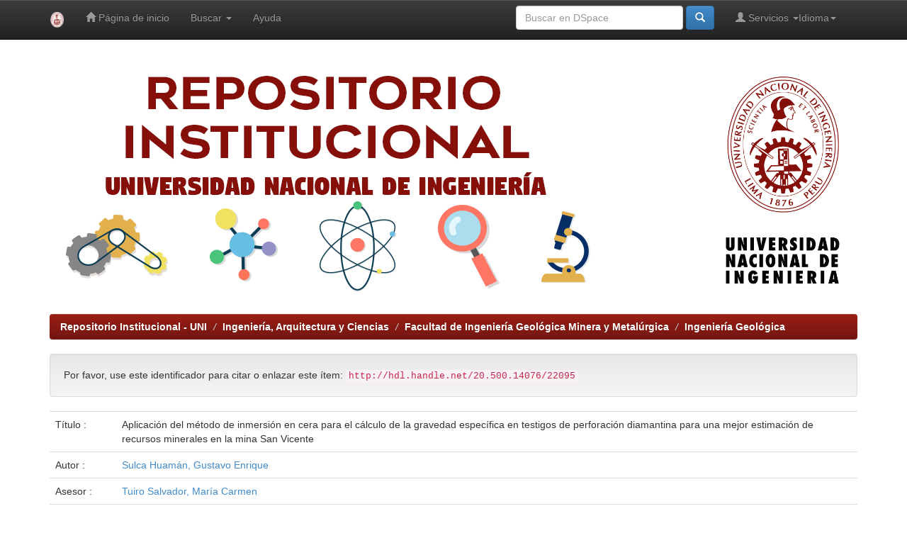

--- FILE ---
content_type: text/html;charset=UTF-8
request_url: https://repositorio.uni.edu.pe/handle/20.500.14076/22095
body_size: 27198
content:


















<!DOCTYPE html>
<html>
    <head>
        <title>Repositorio Institucional - UNI: Aplicación del método de inmersión en cera para el cálculo de la gravedad específica en testigos de perforación diamantina para una mejor estimación de recursos minerales en la mina San Vicente</title>
        <meta http-equiv="Content-Type" content="text/html; charset=UTF-8" />
        <meta name="description" content="Bienvenidos a Cybertesis UNI, repositorio institucional que alberga colecciones, revistas y tesis digitales producidos por la Universidad Nacional de Ingenier&#237;a.">
        <meta name="Generator" content="DSpace 5.6" />
        <meta name="viewport" content="width=device-width, initial-scale=1.0">
        <link rel="shortcut icon" href="/favicon.ico" type="image/x-icon"/>
	    <link rel="stylesheet" href="/static/css/jquery-ui-1.10.3.custom/redmond/jquery-ui-1.10.3.custom.css" type="text/css" />
	    <link rel="stylesheet" href="/static/css/bootstrap/bootstrap.min.css" type="text/css" />
	    <link rel="stylesheet" href="/static/css/bootstrap/bootstrap-theme.min.css" type="text/css" />
	    <link rel="stylesheet" href="/static/css/bootstrap/dspace-theme.css" type="text/css" />

        <link rel="search" type="application/opensearchdescription+xml" href="/open-search/description.xml" title="DSpace"/>


<link rel="schema.DCTERMS" href="http://purl.org/dc/terms/" />
<link rel="schema.DC" href="http://purl.org/dc/elements/1.1/" />
<meta name="DC.contributor" content="Tuiro Salvador, María Carmen" />
<meta name="DC.creator" content="Sulca Huamán, Gustavo Enrique" />
<meta name="DC.creator" content="Sulca Huamán, Gustavo Enrique" />
<meta name="DCTERMS.dateAccepted" content="2022-05-17T21:29:16Z" scheme="DCTERMS.W3CDTF" />
<meta name="DCTERMS.available" content="2022-05-17T21:29:16Z" scheme="DCTERMS.W3CDTF" />
<meta name="DCTERMS.issued" content="2021" scheme="DCTERMS.W3CDTF" />
<meta name="DC.identifier" content="http://hdl.handle.net/20.500.14076/22095" scheme="DCTERMS.URI" />
<meta name="DCTERMS.abstract" content="Este trabajo de investigación desarrolla el tema del logro de una mejor estimación de los recursos minerales con la aplicación del método de inmersión en cera para la gravedad específica, ya que de esta manera se toma en cuenta el comportamiento litológico y la mineralización del yacimiento en forma real y puntual. Esta investigación se ha trabajado en base a muestras obtenidas de los testigos de perforación diamantina en la mina San Vicente Cía. Minera San Ignacio de Morococha (SIMSA) por la aplicación del método de inmersión en cera. Esto se llevó a cabo en primer lugar mediante la obtención de 200 muestras de testigos de perforación diamantina de 24 sondajes con diferentes litologías, texturas, mineralización y profundidades de la zona denominada Ayala Inferior que comprende al Tajo 8660, luego se procedió a la aplicación del método de inmersión en cera para el cálculo de la gravedad específica de las muestras tomadas. &#xD;&#xA;Finalmente, se realizó los cálculos de estimación, la comparación y el análisis de los resultados que se obtuvieron en las etapas anteriores con lo que se trabaja en el programa Vulcan para la estimación de recursos minerales. Los resultados para el Tajo 8660 en tonelaje son de 38 721 TMS que tiene una diferencia de 4 801 TMS subestimado con el método teórico utilizado y que se ha extraído de esa zona de la mina." xml:lang="es" />
<meta name="DCTERMS.abstract" content="This research work develops the theme of achieving a better estimate of mineral resources with the application of the wax immersion method for specific gravity, given that in this method the lithological behavior and mineralization of the deposit are taken into consideration in real and punctual. This research has been carried out based on samples obtained from the diamond cores drilling in the San Vicente mine Compañía Minera San Ignacio de Morococha SAA (SIMSA) by the application of the wax immersion method. This was carried out, in the first place, by obtaining 200 samples of diamond cores drilling from 24 holes with different lithologies, textures, mineralization and depths from the area called Ayala Inferior that comprises the Pit 8660, then the wax immersion method was applied for calculating the specific gravity of the samples taken out. &#xD;&#xA;Finally, the estimation calculations, the comparison and the analysis of the results obtained in the previous stages with the working on the Vulcan program for the estimation of mineral resources. The results for Edge 8660 tonnage are 38,721 TMS having a difference of 4801 TMS underestimated with the theoretical method used and has been extracted from that area of the mine." xml:lang="en" />
<meta name="DC.description" content="Tesis" xml:lang="es" scheme="DCTERMS.URI" />
<meta name="DC.format" content="application/pdf" xml:lang="es" />
<meta name="DC.language" content="spa" xml:lang="es" scheme="DCTERMS.RFC1766" />
<meta name="DC.publisher" content="Universidad Nacional de Ingeniería" xml:lang="es" />
<meta name="DC.rights" content="info:eu-repo/semantics/openAccess" xml:lang="es" />
<meta name="DC.rights" content="http://creativecommons.org/licenses/by-nc-nd/4.0/" xml:lang="es" scheme="DCTERMS.URI" />
<meta name="DC.source" content="Universidad Nacional de Ingeniería" xml:lang="es" />
<meta name="DC.source" content="Repositorio Institucional - UNI" xml:lang="es" />
<meta name="DC.subject" content="Recursos minerales" xml:lang="es" />
<meta name="DC.subject" content="Método de inmersión" xml:lang="es" />
<meta name="DC.subject" content="Mina San Vicente" xml:lang="es" />
<meta name="DC.title" content="Aplicación del método de inmersión en cera para el cálculo de la gravedad específica en testigos de perforación diamantina para una mejor estimación de recursos minerales en la mina San Vicente" xml:lang="es" />
<meta name="DC.type" content="info:eu-repo/semantics/bachelorThesis" xml:lang="es" />
<meta name="DC.publisher" content="PE" xml:lang="es" />
<meta name="DC.subject" content="https://purl.org/pe-repo/ocde/ford#2.07.01" xml:lang="es" />

<meta name="citation_author" content="Sulca Huamán, Gustavo Enrique" />
<meta name="citation_date" content="2021" />
<meta name="citation_abstract_html_url" content="https://repositorio.uni.edu.pe/handle/20.500.14076/22095" />
<meta name="citation_language" content="spa" />
<meta name="citation_pdf_url" content="https://repositorio.uni.edu.pe/bitstream/20.500.14076/22095/1/sulca_hg.pdf" />
<meta name="citation_keywords" content="Recursos minerales; Método de inmersión; Mina San Vicente; info:eu-repo/semantics/bachelorThesis" />
<meta name="citation_publisher" content="Universidad Nacional de Ingeniería" />
<meta name="citation_title" content="Aplicación del método de inmersión en cera para el cálculo de la gravedad específica en testigos de perforación diamantina para una mejor estimación de recursos minerales en la mina San Vicente" />


        
	<script type='text/javascript' src="/static/js/jquery/jquery-1.10.2.min.js"></script>
	<script type='text/javascript' src='/static/js/jquery/jquery-ui-1.10.3.custom.min.js'></script>
	<script type='text/javascript' src='/static/js/bootstrap/bootstrap.min.js'></script>
	<script type='text/javascript' src='/static/js/holder.js'></script>
	<script type="text/javascript" src="/utils.js"></script>
    <script type="text/javascript" src="/static/js/choice-support.js"> </script>

    
    
    

<!-- HTML5 shim and Respond.js IE8 support of HTML5 elements and media queries -->
<!--[if lt IE 9]>
  <script src="/static/js/html5shiv.js"></script>
  <script src="/static/js/respond.min.js"></script>
<![endif]-->
    </head>

    
    
    <body class="undernavigation">
<a class="sr-only" href="#content">Skip navigation</a>
<header class="navbar navbar-inverse navbar-fixed-top">    
    
            <div class="container">
                

























       <div class="navbar-header">
         <button type="button" class="navbar-toggle" data-toggle="collapse" data-target=".navbar-collapse">
           <span class="icon-bar"></span>
           <span class="icon-bar"></span>
           <span class="icon-bar"></span>
         </button>
         <a class="navbar-brand" href="/"><img height="25" src="/image/logo-UNI.png" alt="UNI logo" /></a>
       </div>
       <nav class="collapse navbar-collapse bs-navbar-collapse" role="navigation">
         <ul class="nav navbar-nav">
           <li class=""><a href="/"><span class="glyphicon glyphicon-home"></span> Página de inicio </a></li>
                
           <li class="dropdown">
             <a href="#" class="dropdown-toggle" data-toggle="dropdown">Buscar  <b class="caret"></b></a>
             <ul class="dropdown-menu">
               <li><a href="/community-list">Comunidades </a></li>
				<li class="divider"></li>
        <li class="dropdown-header">Buscar elementos por:</li>
				
				
				
				      			<li><a href="/browse?type=dateissued">Fecha Publicación</a></li>
					
				      			<li><a href="/browse?type=author">Autor</a></li>
					
				      			<li><a href="/browse?type=title">Título</a></li>
					
				      			<li><a href="/browse?type=subject">Materia</a></li>
					
				      			<li><a href="/browse?type=advisor">Asesor</a></li>
					
				    
				

            </ul>
          </li>
          <li class=""><script type="text/javascript">
<!-- Javascript starts here
document.write('<a href="#" onClick="var popupwin = window.open(\'/help/index.html\',\'dspacepopup\',\'height=600,width=550,resizable,scrollbars\');popupwin.focus();return false;">Ayuda <\/a>');
// -->
</script><noscript><a href="/help/index.html" target="dspacepopup">Ayuda </a></noscript></li>
       </ul>

 
    <div class="nav navbar-nav navbar-right">
	 <ul class="nav navbar-nav navbar-left">
      <li class="dropdown">
       <a href="#" class="dropdown-toggle" data-toggle="dropdown">Idioma<b class="caret"></b></a>
        <ul class="dropdown-menu">
 
      <li>
        <a onclick="javascript:document.repost.locale.value='en';
                  document.repost.submit();" href="?locale=en">
         English
       </a>
      </li>
 
      <li>
        <a onclick="javascript:document.repost.locale.value='es';
                  document.repost.submit();" href="?locale=es">
         español
       </a>
      </li>
 
     </ul>
    </li>
    </ul>
  </div>
 
 
       <div class="nav navbar-nav navbar-right">
		<ul class="nav navbar-nav navbar-right">
         <li class="dropdown">
         
             <a href="#" class="dropdown-toggle" data-toggle="dropdown"><span class="glyphicon glyphicon-user"></span> Servicios  <b class="caret"></b></a>
	             
             <ul class="dropdown-menu">
               <li><a href="/mydspace">Mi DSpace </a></li>
               <li><a href="/subscribe">Alertas </a></li>
               <li><a href="/profile">Editar perfil </a></li>

		
             </ul>
           </li>
          </ul>
          
	
	<form method="get" action="/simple-search" class="navbar-form navbar-right">
	    <div class="form-group">
          <input type="text" class="form-control" placeholder="Buscar en&nbsp;DSpace " name="query" id="tequery" size="25"/>
        </div>
        <button type="submit" class="btn btn-primary"><span class="glyphicon glyphicon-search"></span></button>

	</form></div>
    </nav>

            </div>

</header>

<main id="content" role="main">
	

<div class="container banner">
   <div class="row" style="justify-content: center; display: flex;">
      <div class="col-md-9 brand">
         <img class="pull-left" src="/image/portada.png" alt="Portada UNI" style="max-width: 100%; height: auto; padding-right: 0px; padding-top: 0px; padding-bottom: 0px; margin-top: 0px; margin-right: 0px; margin-bottom: 0px; margin-left: 0px;" />
      </div>
      <div class="col-md-3">
         <img class="pull-right" src="/image/logo-UNI-con-tipo.png" alt="UNI logo" width="170" style="padding: 0px; max-width: 100%; margin-top: 35px;" />
      </div>
   </div>
</div>	

<br/>
                

<div class="container">
                



  

<ol class="breadcrumb btn-success">

  <li><a href="/">Repositorio Institucional - UNI</a></li>

  <li><a href="/handle/20.500.14076/1">Ingeniería, Arquitectura y Ciencias</a></li>

  <li><a href="/handle/20.500.14076/49">Facultad de Ingeniería Geológica Minera y Metalúrgica</a></li>

  <li><a href="/handle/20.500.14076/50">Ingeniería Geológica</a></li>

</ol>

</div>                



        
<div class="container">
		






























		
		
		
		

                
                <div class="well">Por favor, use este identificador para citar o enlazar este ítem: 
                <code>http://hdl.handle.net/20.500.14076/22095</code></div>



    
    <table class="table itemDisplayTable">
<tr><td class="metadataFieldLabel">Título :&nbsp;</td><td class="metadataFieldValue">Aplicación&#x20;del&#x20;método&#x20;de&#x20;inmersión&#x20;en&#x20;cera&#x20;para&#x20;el&#x20;cálculo&#x20;de&#x20;la&#x20;gravedad&#x20;específica&#x20;en&#x20;testigos&#x20;de&#x20;perforación&#x20;diamantina&#x20;para&#x20;una&#x20;mejor&#x20;estimación&#x20;de&#x20;recursos&#x20;minerales&#x20;en&#x20;la&#x20;mina&#x20;San&#x20;Vicente</td></tr>
<tr><td class="metadataFieldLabel">Autor :&nbsp;</td><td class="metadataFieldValue"><a class="author"href="/browse?type=author&amp;value=Sulca+Huam%C3%A1n%2C+Gustavo+Enrique">Sulca&#x20;Huamán,&#x20;Gustavo&#x20;Enrique</a></td></tr>
<tr><td class="metadataFieldLabel">Asesor :&nbsp;</td><td class="metadataFieldValue"><a class="author"href="/browse?type=author&amp;value=Tuiro+Salvador%2C+Mar%C3%ADa+Carmen">Tuiro&#x20;Salvador,&#x20;María&#x20;Carmen</a></td></tr>
<tr><td class="metadataFieldLabel">Palabras clave :&nbsp;</td><td class="metadataFieldValue">Recursos&#x20;minerales;Método&#x20;de&#x20;inmersión;Mina&#x20;San&#x20;Vicente</td></tr>
<tr><td class="metadataFieldLabel">Fecha de publicación :&nbsp;</td><td class="metadataFieldValue">2021</td></tr>
<tr><td class="metadataFieldLabel">Editorial :&nbsp;</td><td class="metadataFieldValue">Universidad&#x20;Nacional&#x20;de&#x20;Ingeniería</td></tr>
<tr><td class="metadataFieldLabel">Resumen :&nbsp;</td><td class="metadataFieldValue">Este&#x20;trabajo&#x20;de&#x20;investigación&#x20;desarrolla&#x20;el&#x20;tema&#x20;del&#x20;logro&#x20;de&#x20;una&#x20;mejor&#x20;estimación&#x20;de&#x20;los&#x20;recursos&#x20;minerales&#x20;con&#x20;la&#x20;aplicación&#x20;del&#x20;método&#x20;de&#x20;inmersión&#x20;en&#x20;cera&#x20;para&#x20;la&#x20;gravedad&#x20;específica,&#x20;ya&#x20;que&#x20;de&#x20;esta&#x20;manera&#x20;se&#x20;toma&#x20;en&#x20;cuenta&#x20;el&#x20;comportamiento&#x20;litológico&#x20;y&#x20;la&#x20;mineralización&#x20;del&#x20;yacimiento&#x20;en&#x20;forma&#x20;real&#x20;y&#x20;puntual.&#x20;Esta&#x20;investigación&#x20;se&#x20;ha&#x20;trabajado&#x20;en&#x20;base&#x20;a&#x20;muestras&#x20;obtenidas&#x20;de&#x20;los&#x20;testigos&#x20;de&#x20;perforación&#x20;diamantina&#x20;en&#x20;la&#x20;mina&#x20;San&#x20;Vicente&#x20;Cía.&#x20;Minera&#x20;San&#x20;Ignacio&#x20;de&#x20;Morococha&#x20;(SIMSA)&#x20;por&#x20;la&#x20;aplicación&#x20;del&#x20;método&#x20;de&#x20;inmersión&#x20;en&#x20;cera.&#x20;Esto&#x20;se&#x20;llevó&#x20;a&#x20;cabo&#x20;en&#x20;primer&#x20;lugar&#x20;mediante&#x20;la&#x20;obtención&#x20;de&#x20;200&#x20;muestras&#x20;de&#x20;testigos&#x20;de&#x20;perforación&#x20;diamantina&#x20;de&#x20;24&#x20;sondajes&#x20;con&#x20;diferentes&#x20;litologías,&#x20;texturas,&#x20;mineralización&#x20;y&#x20;profundidades&#x20;de&#x20;la&#x20;zona&#x20;denominada&#x20;Ayala&#x20;Inferior&#x20;que&#x20;comprende&#x20;al&#x20;Tajo&#x20;8660,&#x20;luego&#x20;se&#x20;procedió&#x20;a&#x20;la&#x20;aplicación&#x20;del&#x20;método&#x20;de&#x20;inmersión&#x20;en&#x20;cera&#x20;para&#x20;el&#x20;cálculo&#x20;de&#x20;la&#x20;gravedad&#x20;específica&#x20;de&#x20;las&#x20;muestras&#x20;tomadas.&#x20;&#x0D;&#x0A;Finalmente,&#x20;se&#x20;realizó&#x20;los&#x20;cálculos&#x20;de&#x20;estimación,&#x20;la&#x20;comparación&#x20;y&#x20;el&#x20;análisis&#x20;de&#x20;los&#x20;resultados&#x20;que&#x20;se&#x20;obtuvieron&#x20;en&#x20;las&#x20;etapas&#x20;anteriores&#x20;con&#x20;lo&#x20;que&#x20;se&#x20;trabaja&#x20;en&#x20;el&#x20;programa&#x20;Vulcan&#x20;para&#x20;la&#x20;estimación&#x20;de&#x20;recursos&#x20;minerales.&#x20;Los&#x20;resultados&#x20;para&#x20;el&#x20;Tajo&#x20;8660&#x20;en&#x20;tonelaje&#x20;son&#x20;de&#x20;38&#x20;721&#x20;TMS&#x20;que&#x20;tiene&#x20;una&#x20;diferencia&#x20;de&#x20;4&#x20;801&#x20;TMS&#x20;subestimado&#x20;con&#x20;el&#x20;método&#x20;teórico&#x20;utilizado&#x20;y&#x20;que&#x20;se&#x20;ha&#x20;extraído&#x20;de&#x20;esa&#x20;zona&#x20;de&#x20;la&#x20;mina.<br />This&#x20;research&#x20;work&#x20;develops&#x20;the&#x20;theme&#x20;of&#x20;achieving&#x20;a&#x20;better&#x20;estimate&#x20;of&#x20;mineral&#x20;resources&#x20;with&#x20;the&#x20;application&#x20;of&#x20;the&#x20;wax&#x20;immersion&#x20;method&#x20;for&#x20;specific&#x20;gravity,&#x20;given&#x20;that&#x20;in&#x20;this&#x20;method&#x20;the&#x20;lithological&#x20;behavior&#x20;and&#x20;mineralization&#x20;of&#x20;the&#x20;deposit&#x20;are&#x20;taken&#x20;into&#x20;consideration&#x20;in&#x20;real&#x20;and&#x20;punctual.&#x20;This&#x20;research&#x20;has&#x20;been&#x20;carried&#x20;out&#x20;based&#x20;on&#x20;samples&#x20;obtained&#x20;from&#x20;the&#x20;diamond&#x20;cores&#x20;drilling&#x20;in&#x20;the&#x20;San&#x20;Vicente&#x20;mine&#x20;Compañía&#x20;Minera&#x20;San&#x20;Ignacio&#x20;de&#x20;Morococha&#x20;SAA&#x20;(SIMSA)&#x20;by&#x20;the&#x20;application&#x20;of&#x20;the&#x20;wax&#x20;immersion&#x20;method.&#x20;This&#x20;was&#x20;carried&#x20;out,&#x20;in&#x20;the&#x20;first&#x20;place,&#x20;by&#x20;obtaining&#x20;200&#x20;samples&#x20;of&#x20;diamond&#x20;cores&#x20;drilling&#x20;from&#x20;24&#x20;holes&#x20;with&#x20;different&#x20;lithologies,&#x20;textures,&#x20;mineralization&#x20;and&#x20;depths&#x20;from&#x20;the&#x20;area&#x20;called&#x20;Ayala&#x20;Inferior&#x20;that&#x20;comprises&#x20;the&#x20;Pit&#x20;8660,&#x20;then&#x20;the&#x20;wax&#x20;immersion&#x20;method&#x20;was&#x20;applied&#x20;for&#x20;calculating&#x20;the&#x20;specific&#x20;gravity&#x20;of&#x20;the&#x20;samples&#x20;taken&#x20;out.&#x20;&#x0D;&#x0A;Finally,&#x20;the&#x20;estimation&#x20;calculations,&#x20;the&#x20;comparison&#x20;and&#x20;the&#x20;analysis&#x20;of&#x20;the&#x20;results&#x20;obtained&#x20;in&#x20;the&#x20;previous&#x20;stages&#x20;with&#x20;the&#x20;working&#x20;on&#x20;the&#x20;Vulcan&#x20;program&#x20;for&#x20;the&#x20;estimation&#x20;of&#x20;mineral&#x20;resources.&#x20;The&#x20;results&#x20;for&#x20;Edge&#x20;8660&#x20;tonnage&#x20;are&#x20;38,721&#x20;TMS&#x20;having&#x20;a&#x20;difference&#x20;of&#x20;4801&#x20;TMS&#x20;underestimated&#x20;with&#x20;the&#x20;theoretical&#x20;method&#x20;used&#x20;and&#x20;has&#x20;been&#x20;extracted&#x20;from&#x20;that&#x20;area&#x20;of&#x20;the&#x20;mine.</td></tr>
<tr><td class="metadataFieldLabel">URI :&nbsp;</td><td class="metadataFieldValue"><a href="http://hdl.handle.net/20.500.14076/22095">http:&#x2F;&#x2F;hdl.handle.net&#x2F;20.500.14076&#x2F;22095</a></td></tr>
<tr><td class="metadataFieldLabel">Derechos:&nbsp;</td><td class="metadataFieldValue">info:eu-repo&#x2F;semantics&#x2F;openAccess</td></tr>
<tr><td class="metadataFieldLabel">Aparece en las colecciones: </td><td class="metadataFieldValue"><a href="/handle/20.500.14076/50">Ingeniería Geológica</a><br/></td></tr>
</table><br/>
<div class="panel panel-info"><div class="panel-heading">Ficheros en este ítem: </div>
<table class="table panel-body"><tr><th id="t1" class="standard">Fichero </th>
<th id="t2" class="standard">Descripción </th>
<th id="t3" class="standard">Tamaño </th><th id="t4" class="standard">Formato </th><th>&nbsp;</th></tr>
<tr><td headers="t1" class="standard"><a target="_blank" href="/bitstream/20.500.14076/22095/1/sulca_hg.pdf">sulca_hg.pdf</a></td><td headers="t2" class="standard"></td><td headers="t3" class="standard">12,16 MB</td><td headers="t4" class="standard">Adobe PDF</td><td class="standard" align="center"><a class="btn btn-primary" target="_blank" href="/bitstream/20.500.14076/22095/1/sulca_hg.pdf">Visualizar/Abrir </a></td></tr><tr><td headers="t1" class="standard"><a target="_blank" href="/bitstream/20.500.14076/22095/4/sulca_hg%28acta%29.pdf">sulca_hg(acta).pdf</a></td><td headers="t2" class="standard"></td><td headers="t3" class="standard">75,01 kB</td><td headers="t4" class="standard">Adobe PDF</td><td class="standard" align="center"><a class="btn btn-primary" target="_blank" href="/bitstream/20.500.14076/22095/4/sulca_hg%28acta%29.pdf">Visualizar/Abrir </a></td></tr></table>
</div>

<div class="container row">


    <a class="btn btn-default" href="/handle/20.500.14076/22095?mode=full">
        Mostrar el registro Dublin Core completo del ítem 
    </a>

    <a class="statisticsLink  btn btn-primary" href="/handle/20.500.14076/22095/statistics"><span class="glyphicon glyphicon-stats"></span></a>

    

</div>
<br/>
    

<br/>
    

    <p class="submitFormHelp alert alert-info">Este ítem está sujeto a una licencia Creative Commons  <a href="http://creativecommons.org/licenses/by-nc-nd/4.0/">Licencia Creative Commons </a>
    <a href="http://creativecommons.org/licenses/by-nc-nd/4.0/"><img src="/image/cc-somerights.gif" border="0" alt="Creative Commons" style="margin-top: -5px;" class="pull-right"/></a>
    </p>
    <!--
    null
    -->
    












            

</div>

<!--  Inicio del cuadro de vinculos relacionados de indexación  -->

<div class="main" style="background-color:#ffffff; border:0px solid #999999; border-radius:8px; margin-bottom:20px;">
        <div style="padding-top:13px; padding-bottom:13px; padding-left:13px; padding-right:13px;">
                <span style="font-size:11pt; font-weight: bold; margin-bottom:13px; margin-top:13px; text-align: center; display: block;">Indexado por:</span>
                <div style="width:910px; margin-left:auto; margin-right:auto; margin-top:10px;">
                        <img src="/image/indexado.png" usemap="#linkmap" height="165" alt="Indexado por" width="695" style="margin-left: auto; margin-right: auto; display: block;"/>
                        <map id="linkmap" name="linkmap">
                                <area shape="rect" coords="85,15,165,42" href="http://scholar.google.com/" target="_blank" alt="Scholar Google"></area>
                                <area shape="rect" coords="205,15,330,42" href="http://www.lareferencia.info/es/" target="_blank" alt="LaReferencia"></area>
                                <area shape="rect" coords="350,12,472,45" href="https://portal.concytec.gob.pe/" target="_blank" alt="Concytec"></area>
                                <area shape="rect" coords="510,10,600,45" href="https://www.base-search.net/Search/Results?filter%5B%5D=f_dccollection%3A%22ftunivnilima%22&lookfor=country%3Ape&type=all&sort=score+desc%2Cid+asc&oaboost=1&refid=dcdden" target="_blank" alt="BASE"></area>
                                <area shape="rect" coords="70,70,190,100" href="http://renati.sunedu.gob.pe/" target="_blank" alt="renati"></area>
                                <area shape="rect" coords="250,61,310,100" href="http://roar.eprints.org/" target="_blank" alt="ROAR"></area>
                                <area shape="rect" coords="360,66,465,100" href="https://alicia.concytec.gob.pe/vufind/" target="_blank" alt="ALICIA"></area>
                                <area shape="rect" coords="500,65,630,100" href="http://repositorioslatinoamericanos.uchile.cl/" target="_blank" alt="RepoLatin"></area>
                                <area shape="rect" coords="275,112,400,150" href="https://www.uni.edu.pe/" target="_blank" alt="UNI"></area>
                        </map>
                </div>
        </div>
</div>

<!--  Fin del cuadro de vinculos relacionados de indexación  -->

</main>
   
   <footer class="navbar navbar-inverse navbar-bottom">
      <div id="designedby" class="container text-muted">
         <a href="http://www.uni.edu.pe">
            <img src="/image/logo-UNI-footer.png"
               alt="Logo UNI" style="height: auto; width: 50px;"  />
         </a>
      <div class="container text-muted pull-left">
            Universidad Nacional de Ingeniería - Biblioteca Central
            <br/>
            Av. Túpac Amaru 210 - Rímac. Apartado 1301
            <br/>
            (+51) (01) 4811070
            <br/>
            Lima -  Perú
      </div>
   			<div id="footer_feedback" class="pull-right">                                    
               <p class="text-muted">
         Theme by
            <a href="http://www.cineca.it">
               <img src="/image/logo-cineca-small.png"
                  alt="Logo CINECA" />
            </a>
                  <a target="_blank" href="http://www.dspace.org/">DSpace Software</a> Copyright&nbsp;&copy;&nbsp;2002-2008&nbsp;<a target="_blank" href="http://web.mit.edu/">MIT</a>&nbsp;and&nbsp;<a target="_blank" href="http://www.hp.com/">Hewlett-Packard</a>&nbsp;-
                  <a target="_blank" href="/feedback">
                     Comentarios 
                  </a>
                  <a href="/htmlmap">
                  </a>
               </p>
            </div>
      </div>
   </footer>
   </body>
</html>



<script type="text/javascript">
   if ($('*:contains("info:eu-repo/semantics/restrictedAccess")').length > 3) {
      $("#content").find(".standard").children().removeAttr("href")
      $("#content").find(".standard").children().removeAttr("target")
      $("#content").find(".btn.btn-primary").not('.statisticsLink').get(0).text = "Acceso Restringido"
      $("#content").find(".btn.btn-primary").not('.statisticsLink').css("color", "red")
      $("#content").find(".btn.btn-primary").not('.statisticsLink').removeClass("btn btn-primary").addClass("glyphicon-lock")
   }
   if ($('*:contains("info:eu-repo/semantics/embargoedAccess")').length > 3) {
      $("#content").find(".standard").children().removeAttr("href")
      $("#content").find(".standard").children().removeAttr("target")
      $("#content").find(".btn.btn-primary").not('.statisticsLink').get(0).text = "Acceso Restringido"
      $("#content").find(".btn.btn-primary").not('.statisticsLink').css("color", "red")
      $("#content").find(".btn.btn-primary").not('.statisticsLink').removeClass("btn btn-primary").addClass("glyphicon-lock")
   }
</script>

